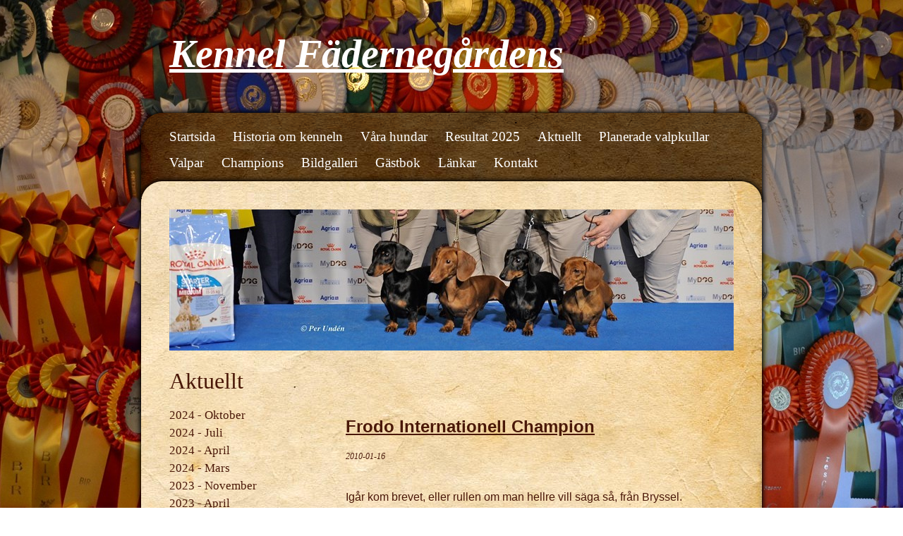

--- FILE ---
content_type: text/html; charset=UTF-8
request_url: http://www.fadernegardenskennel.dinstudio.se/diary_31_9.html
body_size: 9660
content:

<!DOCTYPE html>
<html xmlns:fb="http://ogp.me/ns/fb#">
<head id="ctl00_head_">
<meta name="description" content="Igår kom brevet, eller rullen om man hellre vill säga så, från Bryssel. Det snygga diplomet som talar om att Frodo blivit Internationell Champion.  ..." />
<meta property="og:description" content="Igår kom brevet, eller rullen om man hellre vill säga så, från Bryssel. Det snygga diplomet som talar om att Frodo blivit Internationell Champion.  ..." />
<meta property="og:image" content="http://www.fadernegardens.se/files/guddeby_100_kopia.jpg" />
<meta property="og:title" content="Frodo Internationell Champion - Fädernegårdens Kennel" />
<meta property="og:site_name" content="Fädernegårdens Kennel" />
<meta property="og:url" content="http://www.fadernegardens.se/diary_31_9.html" />
<link rel="canonical" href="http://www.fadernegardens.se/diary_31_9.html" />
<link id="ctl00_responsiveCss_" rel="stylesheet" href="/resources/4.4/functions/responsive.css" type="text/css" media="all"></link>
<link id="ctl00_functionCss_" rel="stylesheet" href="/resources/4.4/functions/global.css" type="text/css" media="all"></link>
<link id="ctl00_templateCss_" rel="stylesheet" href="/resources/4.4/templates/parchment/style.css" type="text/css" media="all"></link>
<link id="ctl00_contentCss_" rel="stylesheet" href="/resources/4.4/templates/parchment/content.css" type="text/css" media="all"></link>
<link id="ctl00_themeCss_" rel="stylesheet" href="/resources/4.4/templates/parchment/blue/style.css" type="text/css" media="all"></link>


<link id="ctl00_mobileGlobalCss_" rel="stylesheet" href="/resources/4.4/functions/global-mobile.css" type="text/css" media="all"></link>
<link id="ctl00_mobileCss_" rel="stylesheet" href="/resources/4.4/templates/parchment/mobile.css" type="text/css" media="all"></link>
<link id="ctl00_mobileThemeCss_" rel="stylesheet" href="/resources/4.4/templates/parchment/blue/mobile.css" type="text/css" media="all"></link>
<link id="ctl00_customBackgroundCss_" rel="stylesheet" href="custom-background.css?t=635345829710000000" type="text/css" media="all"></link>
<link id="ctl00_customContentCss_" rel="stylesheet" href="custom-content.css?t=" type="text/css" media="all"></link>
<link id="ctl00_customStyleCss_" rel="stylesheet" href="custom-style.css?t=638267900043190651" type="text/css" media="all"></link>
<title>
	Frodo Internationell Champion - Fädernegårdens Kennel
</title><meta http-equiv="Content-Type" content="text/html; charset=utf-8" /><meta name="viewport" content="width=device-width, initial-scale=1" />
<script type="text/javascript" src="/resources/4.3/scripts/jquery-1.8.3.min.js"></script>
<script type="text/javascript" src="/resources/4.3/scripts/jquery-ui-1.9.2/js/jquery-ui-1.9.2.custom.min.js"></script>
<script type="text/javascript" src="/resources/4.3/scripts/jquery-ui-1.9.2/js/jquery-ui-i18n.js"></script>
<script type="text/javascript" src="/resources/4.3/scripts/jquery.tools-1.2.7.min.js"></script>
<script type="text/javascript" src="/resources/4.3/scripts/jquery.hoverIntent.js"></script>
<script type="text/javascript" src="/resources/4.3/scripts/gallery/jquery.easing.1.3.js"></script>
<script type="text/javascript" src="/resources/4.3/scripts/gallery/jquery.ds.animate.clip-1.0.js"></script>
<script type="text/javascript" src="/resources/4.3/scripts/gallery/jquery.ds.imageview-1.4.js"></script>
<script type="text/javascript" src="/resources/4.3/scripts/gallery/jquery.ds.transition-1.0.1.js"></script>
<script type="text/javascript" src="/resources/4.3/scripts/gallery/jquery.ds.fixiebackground-1.0.js"></script>
<script type="text/javascript" src="/resources/4.3/scripts/superfish.min.js"></script>
<script type="text/javascript" src="/resources/4.3/scripts/light-gallery/js/lightGallery.min.js"></script>
<link type="text/css" rel="stylesheet" href="/resources/4.3/scripts/light-gallery/css/lightGallery.css" media="all" />
<script type="text/javascript" src="/resources/4.3/scripts/light-slider/js/lightslider.min.js"></script>
<link type="text/css" rel="stylesheet" href="/resources/4.3/scripts/light-slider/css/lightslider.min.css" media="all" />

<!--[if lte IE 6]>
<script type="text/javascript" src="/resources/scripts/selectivizr-min.js"></script>
<script type="text/javascript" src="/resources/scripts/fixie6/jquery.ifixpng2-3.1.2.js"></script>
<script type="text/javascript">
$(function(){
    $.ifixpng('/resources/scripts/fixie6/blank.gif');
    $('img[src$=.png]').ifixpng();
});
</script>
<![endif]-->

</head>
<body class=" ResponsiveDesign function-diary  p31">
    <div id="fb-root"></div>
    <form name="aspnetForm" method="post" action="#" id="aspnetForm">
<div>
<input type="hidden" name="__VIEWSTATE" id="__VIEWSTATE" value="HLOsSF72HIT9ZZumS0m4ifwKx4+QTI5oOKwEZc3rnVNmXVBTCLn+yiyt1/cf4Nj6wxk1gkoTnvbrlKK6zjeH/AggOZ6CZ96fx+nlKxvU03SShXd7" />
</div>


<script src="/resources/scripts/counter-1.1.js" type="text/javascript"></script>
<script src="http://platform.linkedin.com/in.js" type="text/javascript"></script>
    
    
    
    
    
    

	<div class="PageContainer">

		<div class="PageHeader">
			<div id="ctl00_PageTitle" class="HeadlineContainer">
	<h1><span style="color: #ffffff; font-size: 42pt; text-decoration: underline;"><span style="font-family: andale mono,times;"><strong><em>Kennel F&auml;derneg&aring;rdens</em></strong></span></span></h1>
<h1><span style="font-family: comic sans ms,sans-serif;"><span style="font-size: 36pt;"><span style="font-family: book antiqua,palatino;"><em><span style="font-family: comic sans ms,sans-serif;">Kennel&nbsp;&nbsp;&nbsp;&nbsp;&nbsp;&nbsp; <span style="font-size: 14pt;">registrerad 1951</span></span></em></span></span></span></h1>
</div>
		</div>
		
		<div class="MenuContainerTop">
		
		</div>
		<div class="MenuContainerShadow">
			<div class="MenuContainer">
	
                <div class="MobileMenuContainer">
                    <label for="show-menu" class="show-menu">Fädernegårdens Kennel</label>
                    <input type="checkbox" class="show-menu-check" id="show-menu" role="button">
                    <div id="ctl00_PageMenu" class="Navigator">
	<div class="Padding">
		<script type="text/javascript">
				
                //<![CDATA[
                $(function() {
                    $("ul.DropMenu li" || "ul.TemplateMenu li").mouseover(function() {
                        $(this).addClass("sfhover");
                    }).mouseout(function() {
                        $(this).removeClass("sfhover");
                    });

                    var current;
                    var r = new RegExp("^(?:(http(s?))\:\/\/[^/?#]+)(\/[^\r\n]*)");
                    if (r.exec(location.href))
                        current = RegExp.$3;
                    if (current == "/" || current.indexOf("index.html") > -1)
                        $("ul.DropMenu a:first, ul.TemplateMenu a:first").parent().addClass("active").siblings().removeClass("active");
                    else
                        $("ul.DropMenu a[href='" + current + "'], ul.TemplateMenu a[href='" + current + "']").parent().addClass("active").siblings().removeClass("active");
                });
                //]]>

		</script>
		<ul id="ctl00_MainMenu" class="DropMenu">
			<li><a href="/news_1.html" class="toplevel">Startsida</a></li>
			<li><a href="/empty_12.html" class="toplevel">Historia om kenneln</a></li>
			<li><a href="/text1_2.html" class="toplevel expandable">Våra hundar</a><ul>
				<li><a href="/empty_38.html" class="parent expandable">Korthårig Dvärgtax</a><ul>
					<li><a href="/empty_50.html">Fädernegårdens Lilla Izabella</a></li>
					<li><a href="/page_53.html">Fädernegårdens Lilla Linette</a></li>
					<li><a href="/page_78.html">Evelina Degli Aristobassi</a></li>
					<li><a href="/page_68.html">Fädernegårdens Lilla Loppan</a></li>
					<li><a href="/page_79.html">Fädernegårdens Lilla Yvonne</a></li>
					<li><a href="/page_62.html">Fädernegårdens Lilla Nadja</a></li>
					<li><a href="/page_60.html">Fädernegårdens Lilla Ninni</a></li>
					<li><a href="/page_81.html">Fädernegårdens Lilla Ästher</a></li>
					<li><a href="/page_58.html">Fädernegårdens Lille Marley</a></li>
					<li><a href="/page_59.html">Fädernegårdens Lille Nubbe</a></li>
					<li><a href="/page_65.html">Minidogland Mister Choco</a></li>
					<li><a href="/page_72.html">Line Of Life Al Kapone</a></li>
					<li><a href="/page_73.html">Line Of Life Challenger</a></li>

				</ul></li>
				<li><a href="/page_54.html" class="parent expandable">Korthårig Kanintax</a><ul>
					<li><a href="/page_55.html">Fädernegårdens Lilla Kiara</a></li>
					<li><a href="/page_69.html">Fädernegårdens Lille Qluring</a></li>

				</ul></li>
				<li><a href="/text2_35.html" class="parent expandable"> Hundar vi minns</a><ul>
					<li><a href="/empty_42.html">Baronessen av Köningdachs</a></li>
					<li><a href="/empty_23.html"> Fädernegårdens Lilla Flisa</a></li>
					<li><a href="/empty_43.html">Picollo Teckel Bambina</a></li>
					<li><a href="/empty_27.html"> Fädernegårdens Lille Frodo</a></li>
					<li><a href="/empty_26.html"> Benelyckans Daniella</a></li>
					<li><a href="/empty_22.html"> Fädernegårdens Lille Eddie</a></li>
					<li><a href="/empty_25.html">SE VCH SE U(gv)CH Kunolands Exel</a></li>
					<li><a href="/empty_21.html"> Dualis Rififi</a></li>

				</ul></li>

			</ul></li>
			<li><a href="/page_80.html" class="toplevel expandable">Resultat 2025</a><ul>
				<li><a href="/page_76.html" class="parent expandable">Resultat 2024</a><ul>
					<li><a href="/page_75.html">Resultat 2023</a></li>
					<li><a href="/page_74.html">Resultat 2022</a></li>
					<li><a href="/page_71.html">Resultat 2021</a></li>
					<li><a href="/page_64.html">Resultat 2020</a></li>
					<li><a href="/page_61.html">Resultat 2019</a></li>
					<li><a href="/page_57.html">Resultat 2018</a></li>
					<li><a href="/page_56.html">Resultat 2017</a></li>
					<li><a href="/empty_52.html">Resultat 2016</a></li>
					<li><a href="/empty_51.html">Resultat 2015</a></li>
					<li><a href="/text1_36.html">Resultat 2014</a></li>
					<li><a href="/empty_49.html">Resultat 2013</a></li>
					<li><a href="/empty_46.html">Resultat 2012</a></li>
					<li><a href="/empty_44.html">Resultat 2011</a></li>
					<li><a href="/empty_28.html">Resultat 2010</a></li>
					<li><a href="/empty_32.html">Resultat 2009</a></li>

				</ul></li>

			</ul></li>
			<li><a href="/diary_31.html" class="toplevel">Aktuellt</a></li>
			<li><a href="/page_70.html" class="toplevel">Planerade valpkullar</a></li>
			<li><a href="/empty_13.html" class="toplevel">Valpar</a></li>
			<li><a href="/page_63.html" class="toplevel">Champions</a></li>
			<li><a href="/gallery_20.html" class="toplevel">Bildgalleri</a></li>
			<li><a href="/guest_6.html" class="toplevel">Gästbok</a></li>
			<li><a href="/text1_47.html" class="toplevel">Länkar</a></li>
			<li><a href="/contact_7.html" class="toplevel">Kontakt</a></li>

		</ul>
	</div><div class="ClearBoth">

	</div>
</div>
	
    			</div>
				<div class="ContentContainerTop"></div>
			</div>
		</div>
		<div class="ContentContainerShadow">
		<div class="ContentContainer">
			<div class="ContentContainerMiddle">

				<div id="ctl00_PageLogo" class="LogoContainer">
	<a href="/news_1.html"><img src="files/BIS_3_Uppf_mydog_2020_anpassad.jpg" title="Fädernegårdens Kennel" alt="Fädernegårdens Kennel" /></a>
</div>


    
    
    
    
    <div class="Diary">
        

<div id="B0">
    <div class="HeadlineTextContainer">
        

<div id="B0_B0" style="">
    
    
    <div class="ParagraphContainer">
        <div class="ParagraphContainerTop">
        </div>
        <div id="B0_B0_txtTiny_static"><h1><span style="font-size: 24pt;">Aktuellt</span></h1></div>
        
        
        <div class="ParagraphContainerBottom">
        </div>
    </div>
</div>

    </div>
    
    
</div>

        
        <div class="DiaryContainer">
            

<script type="text/javascript" src="/resources/scripts/jquery.query-2.1.2.min.js"></script>
<script type="text/javascript" src="/resources/scripts/jquery.insertatcaret.js"></script>
<script type="text/javascript" src="/resources/scripts/jsr_class.js"></script>

<div id="ctl00_contentPlaceHolder__B1" class="FunctionTable">
    <div class="LeftColumn">
        <div class="DiaryList">
            <div id="DiaryMenu">
                
<script type="text/javascript">
//<![CDATA[
    $("body").prepend("<style>#DiaryMenu {display: none;}</style>");
//]]-->
</script>

<div class="GroupByMonth">
    <div class="EditButtons">
        <label for="show-blog-menu" class="show-blog-menu"></label>
        <input type="checkbox" class="show-blog-menu-check" id="show-blog-menu" role="button">
        
                <ul class="FirstLevel">
            
                <li class="FirstLevelItem">
                    <h2 id="B1_rptYear_ctl01_hdnGroup" class="LevelOneDate">2024 - Oktober</h2>
                    
                    
                            <ul class="SecondLevel">
                        
                            <li class="SecondLevelItem">
                                
                                
                                <div class="">
                                    <a href="/diary_31_72.html">
                                        <span class="LevelTwoDate">2024-10-05</span><span class="LevelTwoSeparator"> - </span><span class="LevelTwoName">Evelina Degli Aristobassi Import Italien</span></a>
                                </div>
                                
                                
                            </li>
                        
                            </ul>
                        
                </li>
            
                <li class="FirstLevelItem">
                    <h2 id="B1_rptYear_ctl02_hdnGroup" class="LevelOneDate">2024 - Juli</h2>
                    
                    
                            <ul class="SecondLevel">
                        
                            <li class="SecondLevelItem">
                                
                                
                                <div class="">
                                    <a href="/diary_31_70.html">
                                        <span class="LevelTwoDate">2024-07-09</span><span class="LevelTwoSeparator"> - </span><span class="LevelTwoName">Sov gott Molly</span></a>
                                </div>
                                
                                
                            </li>
                        
                            </ul>
                        
                </li>
            
                <li class="FirstLevelItem">
                    <h2 id="B1_rptYear_ctl03_hdnGroup" class="LevelOneDate">2024 - April</h2>
                    
                    
                            <ul class="SecondLevel">
                        
                            <li class="SecondLevelItem">
                                
                                
                                <div class="">
                                    <a href="/diary_31_71.html">
                                        <span class="LevelTwoDate">2024-04-30</span><span class="LevelTwoSeparator"> - </span><span class="LevelTwoName">Sov gott lilla S&aring;fi</span></a>
                                </div>
                                
                                
                            </li>
                        
                            </ul>
                        
                </li>
            
                <li class="FirstLevelItem">
                    <h2 id="B1_rptYear_ctl04_hdnGroup" class="LevelOneDate">2024 - Mars</h2>
                    
                    
                            <ul class="SecondLevel">
                        
                            <li class="SecondLevelItem">
                                
                                
                                <div class="">
                                    <a href="/diary_31_69.html">
                                        <span class="LevelTwoDate">2024-03-02</span><span class="LevelTwoSeparator"> - </span><span class="LevelTwoName">&Aring;-kullen (Line Of Life Challenger x F&auml;derneg&aring;rdens Lilla Nadja)</span></a>
                                </div>
                                
                                
                            </li>
                        
                            </ul>
                        
                </li>
            
                <li class="FirstLevelItem">
                    <h2 id="B1_rptYear_ctl05_hdnGroup" class="LevelOneDate">2023 - November</h2>
                    
                    
                            <ul class="SecondLevel">
                        
                            <li class="SecondLevelItem">
                                
                                
                                <div class="">
                                    <a href="/diary_31_67.html">
                                        <span class="LevelTwoDate">2023-11-20</span><span class="LevelTwoSeparator"> - </span><span class="LevelTwoName">Z-kullen</span></a>
                                </div>
                                
                                
                            </li>
                        
                            </ul>
                        
                </li>
            
                <li class="FirstLevelItem">
                    <h2 id="B1_rptYear_ctl06_hdnGroup" class="LevelOneDate">2023 - April</h2>
                    
                    
                            <ul class="SecondLevel">
                        
                            <li class="SecondLevelItem">
                                
                                
                                <div class="">
                                    <a href="/diary_31_66.html">
                                        <span class="LevelTwoDate">2023-04-16</span><span class="LevelTwoSeparator"> - </span><span class="LevelTwoName">"Elza"</span></a>
                                </div>
                                
                                
                            </li>
                        
                            </ul>
                        
                </li>
            
                <li class="FirstLevelItem">
                    <h2 id="B1_rptYear_ctl07_hdnGroup" class="LevelOneDate">2021 - Augusti</h2>
                    
                    
                            <ul class="SecondLevel">
                        
                            <li class="SecondLevelItem">
                                
                                
                                <div class="">
                                    <a href="/diary_31_65.html">
                                        <span class="LevelTwoDate">2021-08-02</span><span class="LevelTwoSeparator"> - </span><span class="LevelTwoName">Allan och Challe</span></a>
                                </div>
                                
                                
                            </li>
                        
                            </ul>
                        
                </li>
            
                <li class="FirstLevelItem">
                    <h2 id="B1_rptYear_ctl08_hdnGroup" class="LevelOneDate">2020 - April</h2>
                    
                    
                            <ul class="SecondLevel">
                        
                            <li class="SecondLevelItem">
                                
                                
                                <div class="">
                                    <a href="/diary_31_59.html">
                                        <span class="LevelTwoDate">2020-04-08</span><span class="LevelTwoSeparator"> - </span><span class="LevelTwoName">Flisa har f&aring;tt somna in</span></a>
                                </div>
                                
                                
                            </li>
                        
                            </ul>
                        
                </li>
            
                <li class="FirstLevelItem">
                    <h2 id="B1_rptYear_ctl09_hdnGroup" class="LevelOneDate">2020 - Mars</h2>
                    
                    
                            <ul class="SecondLevel">
                        
                            <li class="SecondLevelItem">
                                
                                
                                <div class="">
                                    <a href="/diary_31_61.html">
                                        <span class="LevelTwoDate">2020-03-20</span><span class="LevelTwoSeparator"> - </span><span class="LevelTwoName">Erika tas med som del&auml;gare</span></a>
                                </div>
                                
                                
                            </li>
                        
                            <li class="SecondLevelItem">
                                
                                
                                <div class="">
                                    <a href="/diary_31_62.html">
                                        <span class="LevelTwoDate">2020-03-08</span><span class="LevelTwoSeparator"> - </span><span class="LevelTwoName">Bruksavelspris</span></a>
                                </div>
                                
                                
                            </li>
                        
                            </ul>
                        
                </li>
            
                <li class="FirstLevelItem">
                    <h2 id="B1_rptYear_ctl10_hdnGroup" class="LevelOneDate">2019 - Oktober</h2>
                    
                    
                            <ul class="SecondLevel">
                        
                            <li class="SecondLevelItem">
                                
                                
                                <div class="">
                                    <a href="/diary_31_60.html">
                                        <span class="LevelTwoDate">2019-10-21</span><span class="LevelTwoSeparator"> - </span><span class="LevelTwoName">V&auml;lkommen Minidogland Mister Choco</span></a>
                                </div>
                                
                                
                            </li>
                        
                            </ul>
                        
                </li>
            
                <li class="FirstLevelItem">
                    <h2 id="B1_rptYear_ctl11_hdnGroup" class="LevelOneDate">2018 - November</h2>
                    
                    
                            <ul class="SecondLevel">
                        
                            <li class="SecondLevelItem">
                                
                                
                                <div class="">
                                    <a href="/diary_31_57.html">
                                        <span class="LevelTwoDate">2018-11-03</span><span class="LevelTwoSeparator"> - </span><span class="LevelTwoName">Nadja flyttar hem igen</span></a>
                                </div>
                                
                                
                            </li>
                        
                            </ul>
                        
                </li>
            
                <li class="FirstLevelItem">
                    <h2 id="B1_rptYear_ctl12_hdnGroup" class="LevelOneDate">2018 - Augusti</h2>
                    
                    
                            <ul class="SecondLevel">
                        
                            <li class="SecondLevelItem">
                                
                                
                                <div class="">
                                    <a href="/diary_31_56.html">
                                        <span class="LevelTwoDate">2018-08-15</span><span class="LevelTwoSeparator"> - </span><span class="LevelTwoName">World Dog Show 2018</span></a>
                                </div>
                                
                                
                            </li>
                        
                            </ul>
                        
                </li>
            
                <li class="FirstLevelItem">
                    <h2 id="B1_rptYear_ctl13_hdnGroup" class="LevelOneDate">2018 - Juni</h2>
                    
                    
                            <ul class="SecondLevel">
                        
                            <li class="SecondLevelItem">
                                
                                
                                <div class="">
                                    <a href="/diary_31_55.html">
                                        <span class="LevelTwoDate">2018-06-14</span><span class="LevelTwoSeparator"> - </span><span class="LevelTwoName">Sov gott Bina</span></a>
                                </div>
                                
                                
                            </li>
                        
                            </ul>
                        
                </li>
            
                <li class="FirstLevelItem">
                    <h2 id="B1_rptYear_ctl14_hdnGroup" class="LevelOneDate">2015 - September</h2>
                    
                    
                            <ul class="SecondLevel">
                        
                            <li class="SecondLevelItem">
                                
                                
                                <div class="">
                                    <a href="/diary_31_54.html">
                                        <span class="LevelTwoDate">2015-09-15</span><span class="LevelTwoSeparator"> - </span><span class="LevelTwoName">Lilla Julia</span></a>
                                </div>
                                
                                
                            </li>
                        
                            </ul>
                        
                </li>
            
                <li class="FirstLevelItem">
                    <h2 id="B1_rptYear_ctl15_hdnGroup" class="LevelOneDate">2015 - Augusti</h2>
                    
                    
                            <ul class="SecondLevel">
                        
                            <li class="SecondLevelItem">
                                
                                
                                <div class="">
                                    <a href="/diary_31_53.html">
                                        <span class="LevelTwoDate">2015-08-04</span><span class="LevelTwoSeparator"> - </span><span class="LevelTwoName">F&auml;derneg&aring;rdens Lille Emil -alias Nicko</span></a>
                                </div>
                                
                                
                            </li>
                        
                            </ul>
                        
                </li>
            
                <li class="FirstLevelItem">
                    <h2 id="B1_rptYear_ctl16_hdnGroup" class="LevelOneDate">2015 - Juni</h2>
                    
                    
                            <ul class="SecondLevel">
                        
                            <li class="SecondLevelItem">
                                
                                
                                <div class="">
                                    <a href="/diary_31_52.html">
                                        <span class="LevelTwoDate">2015-06-26</span><span class="LevelTwoSeparator"> - </span><span class="LevelTwoName">F&auml;derneg&aring;rdens Lilla Julia</span></a>
                                </div>
                                
                                
                            </li>
                        
                            </ul>
                        
                </li>
            
                <li class="FirstLevelItem">
                    <h2 id="B1_rptYear_ctl17_hdnGroup" class="LevelOneDate">2015 - April</h2>
                    
                    
                            <ul class="SecondLevel">
                        
                            <li class="SecondLevelItem">
                                
                                
                                <div class="">
                                    <a href="/diary_31_50.html">
                                        <span class="LevelTwoDate">2015-04-30</span><span class="LevelTwoSeparator"> - </span><span class="LevelTwoName">Tr&aring;kiga nyheter fr&aring;n Finland</span></a>
                                </div>
                                
                                
                            </li>
                        
                            <li class="SecondLevelItem">
                                
                                
                                <div class="">
                                    <a href="/diary_31_51.html">
                                        <span class="LevelTwoDate">2015-04-21</span><span class="LevelTwoSeparator"> - </span><span class="LevelTwoName">Vi har f&aring;tt enliten svart tikvalp</span></a>
                                </div>
                                
                                
                            </li>
                        
                            </ul>
                        
                </li>
            
                <li class="FirstLevelItem">
                    <h2 id="B1_rptYear_ctl18_hdnGroup" class="LevelOneDate">2014 - Oktober</h2>
                    
                    
                            <ul class="SecondLevel">
                        
                            <li class="SecondLevelItem">
                                
                                
                                <div class="">
                                    <a href="/diary_31_48.html">
                                        <span class="LevelTwoDate">2014-10-07</span><span class="LevelTwoSeparator"> - </span><span class="LevelTwoName">Molly's ryggr&ouml;ntgen resultat</span></a>
                                </div>
                                
                                
                            </li>
                        
                            </ul>
                        
                </li>
            
                <li class="FirstLevelItem">
                    <h2 id="B1_rptYear_ctl19_hdnGroup" class="LevelOneDate">2014 - Maj</h2>
                    
                    
                            <ul class="SecondLevel">
                        
                            <li class="SecondLevelItem">
                                
                                
                                <div class="">
                                    <a href="/diary_31_49.html">
                                        <span class="LevelTwoDate">2014-05-29</span><span class="LevelTwoSeparator"> - </span><span class="LevelTwoName">Bina SE U(v)CH</span></a>
                                </div>
                                
                                
                            </li>
                        
                            </ul>
                        
                </li>
            
                <li class="FirstLevelItem">
                    <h2 id="B1_rptYear_ctl20_hdnGroup" class="LevelOneDate">2013 - December</h2>
                    
                    
                            <ul class="SecondLevel">
                        
                            <li class="SecondLevelItem">
                                
                                
                                <div class="">
                                    <a href="/diary_31_47.html">
                                        <span class="LevelTwoDate">2013-12-02</span><span class="LevelTwoSeparator"> - </span><span class="LevelTwoName">Sov gott &auml;lskade Fiffi</span></a>
                                </div>
                                
                                
                            </li>
                        
                            </ul>
                        
                </li>
            
                <li class="FirstLevelItem">
                    <h2 id="B1_rptYear_ctl21_hdnGroup" class="LevelOneDate">2013 - Augusti</h2>
                    
                    
                            <ul class="SecondLevel">
                        
                            <li class="SecondLevelItem">
                                
                                
                                <div class="">
                                    <a href="/diary_31_46.html">
                                        <span class="LevelTwoDate">2013-08-19</span><span class="LevelTwoSeparator"> - </span><span class="LevelTwoName">Baronessen "Molly" &auml;r Svensk Utst&auml;llningschampion SU(v)CH</span></a>
                                </div>
                                
                                
                            </li>
                        
                            </ul>
                        
                </li>
            
                <li class="FirstLevelItem">
                    <h2 id="B1_rptYear_ctl22_hdnGroup" class="LevelOneDate">2013 - April</h2>
                    
                    
                            <ul class="SecondLevel">
                        
                            <li class="SecondLevelItem">
                                
                                
                                <div class="">
                                    <a href="/diary_31_45.html">
                                        <span class="LevelTwoDate">2013-04-05</span><span class="LevelTwoSeparator"> - </span><span class="LevelTwoName">Sov gott Lille Eddie</span></a>
                                </div>
                                
                                
                            </li>
                        
                            </ul>
                        
                </li>
            
                <li class="FirstLevelItem">
                    <h2 id="B1_rptYear_ctl23_hdnGroup" class="LevelOneDate">2013 - Mars</h2>
                    
                    
                            <ul class="SecondLevel">
                        
                            <li class="SecondLevelItem">
                                
                                
                                <div class="">
                                    <a href="/diary_31_44.html">
                                        <span class="LevelTwoDate">2013-03-18</span><span class="LevelTwoSeparator"> - </span><span class="LevelTwoName">Din Rubrik</span></a>
                                </div>
                                
                                
                            </li>
                        
                            <li class="SecondLevelItem">
                                
                                
                                <div class="">
                                    <a href="/diary_31_43.html">
                                        <span class="LevelTwoDate">2013-03-10</span><span class="LevelTwoSeparator"> - </span><span class="LevelTwoName">Kessy fyller 11 &aring;r</span></a>
                                </div>
                                
                                
                            </li>
                        
                            </ul>
                        
                </li>
            
                <li class="FirstLevelItem">
                    <h2 id="B1_rptYear_ctl24_hdnGroup" class="LevelOneDate">2013 - Januari</h2>
                    
                    
                            <ul class="SecondLevel">
                        
                            <li class="SecondLevelItem">
                                
                                
                                <div class="">
                                    <a href="/diary_31_42.html">
                                        <span class="LevelTwoDate">2013-01-03</span><span class="LevelTwoSeparator"> - </span><span class="LevelTwoName">Julkort fr&aring;n Finland</span></a>
                                </div>
                                
                                
                            </li>
                        
                            </ul>
                        
                </li>
            
                <li class="FirstLevelItem">
                    <h2 id="B1_rptYear_ctl25_hdnGroup" class="LevelOneDate">2012 - December</h2>
                    
                    
                            <ul class="SecondLevel">
                        
                            <li class="SecondLevelItem">
                                
                                
                                <div class="">
                                    <a href="/diary_31_41.html">
                                        <span class="LevelTwoDate">2012-12-27</span><span class="LevelTwoSeparator"> - </span><span class="LevelTwoName">E-Kullen 10 &aring;r</span></a>
                                </div>
                                
                                
                            </li>
                        
                            </ul>
                        
                </li>
            
                <li class="FirstLevelItem">
                    <h2 id="B1_rptYear_ctl26_hdnGroup" class="LevelOneDate">2012 - Oktober</h2>
                    
                    
                            <ul class="SecondLevel">
                        
                            <li class="SecondLevelItem">
                                
                                
                                <div class="">
                                    <a href="/diary_31_40.html">
                                        <span class="LevelTwoDate">2012-10-31</span><span class="LevelTwoSeparator"> - </span><span class="LevelTwoName">Fiffi 13 &aring;r</span></a>
                                </div>
                                
                                
                            </li>
                        
                            </ul>
                        
                </li>
            
                <li class="FirstLevelItem">
                    <h2 id="B1_rptYear_ctl27_hdnGroup" class="LevelOneDate">2012 - Maj</h2>
                    
                    
                            <ul class="SecondLevel">
                        
                            <li class="SecondLevelItem">
                                
                                
                                <div class="">
                                    <a href="/diary_31_38.html">
                                        <span class="LevelTwoDate">2012-05-30</span><span class="LevelTwoSeparator"> - </span><span class="LevelTwoName">Idag fyller F&auml;derneg&aring;rdens F-kull 6 &aring;r.</span></a>
                                </div>
                                
                                
                            </li>
                        
                            </ul>
                        
                </li>
            
                <li class="FirstLevelItem">
                    <h2 id="B1_rptYear_ctl28_hdnGroup" class="LevelOneDate">2012 - April</h2>
                    
                    
                            <ul class="SecondLevel">
                        
                            <li class="SecondLevelItem">
                                
                                
                                <div class="">
                                    <a href="/diary_31_37.html">
                                        <span class="LevelTwoDate">2012-04-01</span><span class="LevelTwoSeparator"> - </span><span class="LevelTwoName">Brev fr&aring;n Norge och Lille Hebbe</span></a>
                                </div>
                                
                                
                            </li>
                        
                            </ul>
                        
                </li>
            
                <li class="FirstLevelItem">
                    <h2 id="B1_rptYear_ctl29_hdnGroup" class="LevelOneDate">2012 - Januari</h2>
                    
                    
                            <ul class="SecondLevel">
                        
                            <li class="SecondLevelItem">
                                
                                
                                <div class="">
                                    <a href="/diary_31_36.html">
                                        <span class="LevelTwoDate">2012-01-08</span><span class="LevelTwoSeparator"> - </span><span class="LevelTwoName">Gamla v&auml;nner till Lillie!</span></a>
                                </div>
                                
                                
                            </li>
                        
                            </ul>
                        
                </li>
            
                <li class="FirstLevelItem">
                    <h2 id="B1_rptYear_ctl30_hdnGroup" class="LevelOneDate">2011 - December</h2>
                    
                    
                            <ul class="SecondLevel">
                        
                            <li class="SecondLevelItem">
                                
                                
                                <div class="">
                                    <a href="/diary_31_35.html">
                                        <span class="LevelTwoDate">2011-12-27</span><span class="LevelTwoSeparator"> - </span><span class="LevelTwoName">Grattis p&aring; f&ouml;delsedagen!!</span></a>
                                </div>
                                
                                
                            </li>
                        
                            </ul>
                        
                </li>
            
                <li class="FirstLevelItem">
                    <h2 id="B1_rptYear_ctl31_hdnGroup" class="LevelOneDate">2011 - November</h2>
                    
                    
                            <ul class="SecondLevel">
                        
                            <li class="SecondLevelItem">
                                
                                
                                <div class="">
                                    <a href="/diary_31_34.html">
                                        <span class="LevelTwoDate">2011-11-09</span><span class="LevelTwoSeparator"> - </span><span class="LevelTwoName">Picollo Teckel Bambina</span></a>
                                </div>
                                
                                
                            </li>
                        
                            </ul>
                        
                </li>
            
                <li class="FirstLevelItem">
                    <h2 id="B1_rptYear_ctl32_hdnGroup" class="LevelOneDate">2011 - Augusti</h2>
                    
                    
                            <ul class="SecondLevel">
                        
                            <li class="SecondLevelItem">
                                
                                
                                <div class="">
                                    <a href="/diary_31_33.html">
                                        <span class="LevelTwoDate">2011-08-14</span><span class="LevelTwoSeparator"> - </span><span class="LevelTwoName">Baronessan av K&ouml;ningdachs</span></a>
                                </div>
                                
                                
                            </li>
                        
                            </ul>
                        
                </li>
            
                <li class="FirstLevelItem">
                    <h2 id="B1_rptYear_ctl33_hdnGroup" class="LevelOneDate">2011 - Maj</h2>
                    
                    
                            <ul class="SecondLevel">
                        
                            <li class="SecondLevelItem">
                                
                                
                                <div class="">
                                    <a href="/diary_31_31.html">
                                        <span class="LevelTwoDate">2011-05-31</span><span class="LevelTwoSeparator"> - </span><span class="LevelTwoName">F-kullens F&ouml;delsedag</span></a>
                                </div>
                                
                                
                            </li>
                        
                            <li class="SecondLevelItem">
                                
                                
                                <div class="">
                                    <a href="/diary_31_30.html">
                                        <span class="LevelTwoDate">2011-05-15</span><span class="LevelTwoSeparator"> - </span><span class="LevelTwoName">Brev fr&aring;n Hebbe</span></a>
                                </div>
                                
                                
                            </li>
                        
                            <li class="SecondLevelItem">
                                
                                
                                <div class="">
                                    <a href="/diary_31_29.html">
                                        <span class="LevelTwoDate">2011-05-12</span><span class="LevelTwoSeparator"> - </span><span class="LevelTwoName">Hampus har flyttat </span></a>
                                </div>
                                
                                
                            </li>
                        
                            </ul>
                        
                </li>
            
                <li class="FirstLevelItem">
                    <h2 id="B1_rptYear_ctl34_hdnGroup" class="LevelOneDate">2011 - April</h2>
                    
                    
                            <ul class="SecondLevel">
                        
                            <li class="SecondLevelItem">
                                
                                
                                <div class="">
                                    <a href="/diary_31_28.html">
                                        <span class="LevelTwoDate">2011-04-25</span><span class="LevelTwoSeparator"> - </span><span class="LevelTwoName">Ett brev fr&aring;n Hebbes nya &auml;gare</span></a>
                                </div>
                                
                                
                            </li>
                        
                            <li class="SecondLevelItem">
                                
                                
                                <div class="">
                                    <a href="/diary_31_27.html">
                                        <span class="LevelTwoDate">2011-04-19</span><span class="LevelTwoSeparator"> - </span><span class="LevelTwoName">Hebbe har flyttat</span></a>
                                </div>
                                
                                
                            </li>
                        
                            </ul>
                        
                </li>
            
                <li class="FirstLevelItem">
                    <h2 id="B1_rptYear_ctl35_hdnGroup" class="LevelOneDate">2011 - Mars</h2>
                    
                    
                            <ul class="SecondLevel">
                        
                            <li class="SecondLevelItem">
                                
                                
                                <div class="">
                                    <a href="/diary_31_26.html">
                                        <span class="LevelTwoDate">2011-03-08</span><span class="LevelTwoSeparator"> - </span><span class="LevelTwoName">Br&ouml;derna Bus</span></a>
                                </div>
                                
                                
                            </li>
                        
                            </ul>
                        
                </li>
            
                <li class="FirstLevelItem">
                    <h2 id="B1_rptYear_ctl36_hdnGroup" class="LevelOneDate">2011 - Februari</h2>
                    
                    
                            <ul class="SecondLevel">
                        
                            <li class="SecondLevelItem">
                                
                                
                                <div class="">
                                    <a href="/diary_31_25.html">
                                        <span class="LevelTwoDate">2011-02-12</span><span class="LevelTwoSeparator"> - </span><span class="LevelTwoName">Vi har f&aring;tt valpar</span></a>
                                </div>
                                
                                
                            </li>
                        
                            </ul>
                        
                </li>
            
                <li class="FirstLevelItem">
                    <h2 id="B1_rptYear_ctl37_hdnGroup" class="LevelOneDate">2010 - Oktober</h2>
                    
                    
                            <ul class="SecondLevel">
                        
                            <li class="SecondLevelItem">
                                
                                
                                <div class="">
                                    <a href="/diary_31_24.html">
                                        <span class="LevelTwoDate">2010-10-31</span><span class="LevelTwoSeparator"> - </span><span class="LevelTwoName">F&auml;derneg&aring;rdens Lilla Eliza</span></a>
                                </div>
                                
                                
                            </li>
                        
                            <li class="SecondLevelItem">
                                
                                
                                <div class="">
                                    <a href="/diary_31_23.html">
                                        <span class="LevelTwoDate">2010-10-07</span><span class="LevelTwoSeparator"> - </span><span class="LevelTwoName">  Sov s&aring; gott lilla Ebba</span></a>
                                </div>
                                
                                
                            </li>
                        
                            </ul>
                        
                </li>
            
                <li class="FirstLevelItem">
                    <h2 id="B1_rptYear_ctl38_hdnGroup" class="LevelOneDate">2010 - Juni</h2>
                    
                    
                            <ul class="SecondLevel">
                        
                            <li class="SecondLevelItem">
                                
                                
                                <div class="">
                                    <a href="/diary_31_21.html">
                                        <span class="LevelTwoDate">2010-06-28</span><span class="LevelTwoSeparator"> - </span><span class="LevelTwoName">World Dog Show 2010</span></a>
                                </div>
                                
                                
                            </li>
                        
                            </ul>
                        
                </li>
            
                <li class="FirstLevelItem">
                    <h2 id="B1_rptYear_ctl39_hdnGroup" class="LevelOneDate">2010 - Maj</h2>
                    
                    
                            <ul class="SecondLevel">
                        
                            <li class="SecondLevelItem">
                                
                                
                                <div class="">
                                    <a href="/diary_31_16.html">
                                        <span class="LevelTwoDate">2010-05-14</span><span class="LevelTwoSeparator"> - </span><span class="LevelTwoName">Milton</span></a>
                                </div>
                                
                                
                            </li>
                        
                            </ul>
                        
                </li>
            
                <li class="FirstLevelItem">
                    <h2 id="B1_rptYear_ctl40_hdnGroup" class="LevelOneDate">2010 - April</h2>
                    
                    
                            <ul class="SecondLevel">
                        
                            <li class="SecondLevelItem">
                                
                                
                                <div class="">
                                    <a href="/diary_31_14.html">
                                        <span class="LevelTwoDate">2010-04-18</span><span class="LevelTwoSeparator"> - </span><span class="LevelTwoName">Ebba fyller 13 &aring;r s&ouml;ndagen den 18 april</span></a>
                                </div>
                                
                                
                            </li>
                        
                            </ul>
                        
                </li>
            
                <li class="FirstLevelItem">
                    <h2 id="B1_rptYear_ctl41_hdnGroup" class="LevelOneDate">2010 - Mars</h2>
                    
                    
                            <ul class="SecondLevel">
                        
                            <li class="SecondLevelItem">
                                
                                
                                <div class="">
                                    <a href="/diary_31_11.html">
                                        <span class="LevelTwoDate">2010-03-01</span><span class="LevelTwoSeparator"> - </span><span class="LevelTwoName">Frodo 2009 &aring;rs b&auml;sta Korth&aring;riga tax</span></a>
                                </div>
                                
                                
                            </li>
                        
                            </ul>
                        
                </li>
            
                <li class="FirstLevelItem">
                    <h2 id="B1_rptYear_ctl42_hdnGroup" class="LevelOneDate">2010 - Januari</h2>
                    
                    
                            <ul class="SecondLevel">
                        
                            <li class="SecondLevelItem">
                                
                                
                                <div class="">
                                    <a href="/diary_31_9.html">
                                        <span class="LevelTwoDate">2010-01-16</span><span class="LevelTwoSeparator"> - </span><span class="LevelTwoName">Frodo Internationell Champion</span></a>
                                </div>
                                
                                
                            </li>
                        
                            <li class="SecondLevelItem">
                                
                                
                                <div class="">
                                    <a href="/diary_31_8.html">
                                        <span class="LevelTwoDate">2010-01-10</span><span class="LevelTwoSeparator"> - </span><span class="LevelTwoName">My Dog 2010 7-10 januari</span></a>
                                </div>
                                
                                
                            </li>
                        
                            </ul>
                        
                </li>
            
                <li class="FirstLevelItem">
                    <h2 id="B1_rptYear_ctl43_hdnGroup" class="LevelOneDate">2009 - November</h2>
                    
                    
                            <ul class="SecondLevel">
                        
                            <li class="SecondLevelItem">
                                
                                
                                <div class="">
                                    <a href="/diary_31_6.html">
                                        <span class="LevelTwoDate">2009-11-16</span><span class="LevelTwoSeparator"> - </span><span class="LevelTwoName">Vi vill gratulera</span></a>
                                </div>
                                
                                
                            </li>
                        
                            <li class="SecondLevelItem">
                                
                                
                                <div class="">
                                    <a href="/diary_31_5.html">
                                        <span class="LevelTwoDate">2009-11-13</span><span class="LevelTwoSeparator"> - </span><span class="LevelTwoName">Kessy m&aring;r nu bra.</span></a>
                                </div>
                                
                                
                            </li>
                        
                            <li class="SecondLevelItem">
                                
                                
                                <div class="">
                                    <a href="/diary_31_4.html">
                                        <span class="LevelTwoDate">2009-11-10</span><span class="LevelTwoSeparator"> - </span><span class="LevelTwoName">Idag tog vi stygnen.</span></a>
                                </div>
                                
                                
                            </li>
                        
                            <li class="SecondLevelItem">
                                
                                
                                <div class="">
                                    <a href="/diary_31_3.html">
                                        <span class="LevelTwoDate">2009-11-09</span><span class="LevelTwoSeparator"> - </span><span class="LevelTwoName">Kessy p&aring; b&auml;ttringsv&auml;g.</span></a>
                                </div>
                                
                                
                            </li>
                        
                            <li class="SecondLevelItem">
                                
                                
                                <div class="">
                                    <a href="/diary_31_2.html">
                                        <span class="LevelTwoDate">2009-11-03</span><span class="LevelTwoSeparator"> - </span><span class="LevelTwoName">Kessy b&ouml;rjar komma tillbaka.</span></a>
                                </div>
                                
                                
                            </li>
                        
                            <li class="SecondLevelItem">
                                
                                
                                <div class="">
                                    <a href="/diary_31_1.html">
                                        <span class="LevelTwoDate">2009-11-01</span><span class="LevelTwoSeparator"> - </span><span class="LevelTwoName">Kessy d&aring;lig.</span></a>
                                </div>
                                
                                
                            </li>
                        
                            </ul>
                        
                </li>
            
                </ul>
            
    </div>
</div>

<script type="text/javascript">
    //<![CDATA[
    jQuery(function ($) {
        var r = new RegExp("^(?:http://[^/?#]+)(/[^\r\n]*)");
        r.exec(location.href);
        var selector = ":has(a[href='" + RegExp.$1 + "'])";
        $("ul.FirstLevel").each(function () {
            var top = $(this),
			    headers = top.find("> li > h2:first-child"),
				active = headers.next().filter(selector);
            if (active.size() === 0) {
                active = headers.eq(0).next();
            }
            headers.click(function () {
                var show = $(this).next(),
		            hide = headers.next().not(show[0]);
                hide.slideUp();
                show.slideDown();
                return false;
            }).next().not(active).hide();
        });
        $("#DiaryMenu").show();
    });
    //]]>
</script>


            </div>
        </div>
    </div>
    <div class="RightColumn">
        
        <div class="DiaryView">
            <div class="DiaryItemContainer">
                <div class="DiaryItemContainerTop"></div>
                <div class="DiaryItemContainerMiddle">
                    <div class="DiaryHeader">
                        

<div id="ctl00_contentPlaceHolder__B1_edtHeader" style="">
    
    
    <div class="ParagraphContainer">
        <div class="ParagraphContainerTop">
        </div>
        <div id="ctl00_contentPlaceHolder__B1_edtHeader_txtTiny_static"><h1><span style="FONT-FAMILY: comic sans ms,sans-serif; FONT-SIZE: 14pt"><strong><span style="FONT-SIZE: 18pt"><span style="text-decoration: underline;">Frodo Internationell Champion</span></span></strong></span></h1></div>
        
        
        <div class="ParagraphContainerBottom">
        </div>
    </div>
</div>

                    </div>
                    <div id="ctl00_contentPlaceHolder__B1_pnlDiaryDate" class="DiaryDate">
	
                        
                        
                        <h3>
                            <span id="ctl00_contentPlaceHolder__B1_lblDate">2010-01-16</span>
                        </h3>
                    
</div>
                    <div class="BodyTextContainer">
                        <div class="BodyTextContainerTop">
                        </div>
                        

<div id="ctl00_contentPlaceHolder__B1_edtBody" style="">
    
    
    <div class="ParagraphContainer">
        <div class="ParagraphContainerTop">
        </div>
        <div id="ctl00_contentPlaceHolder__B1_edtBody_txtTiny_static"><p>&nbsp;</p>
<p><span style="FONT-FAMILY: comic sans ms,sans-serif; FONT-SIZE: 12pt">Ig&aring;r kom brevet, eller rullen om man hellre vill s&auml;ga s&aring;, fr&aring;n Bryssel.</span></p>
<p><span style="FONT-FAMILY: comic sans ms,sans-serif; FONT-SIZE: 12pt">Det snygga diplomet som talar om att Frodo blivit Internationell Champion. </span></p>
<p><span style="FONT-FAMILY: comic sans ms,sans-serif; FONT-SIZE: 12pt">Eller C.I.B som det ny heter, Champion In Beauty.</span></p>
<p><span style="FONT-FAMILY: comic sans ms,sans-serif; FONT-SIZE: 12pt"><img id="c4a96f15-43e8-49a5-a510-9eb663f9c773" src="files/454x287/guddeby_100_kopia.jpg" border="0" alt="" /></span></p></div>
        
        
        <div class="ParagraphContainerBottom">
        </div>
    </div>
</div>

                        <div class="BodyTextContainerBottom">
                        </div>
                    </div>
                    <div id="ctl00_contentPlaceHolder__B1_pnlShare" class="ShareButtons">
	
                        




                        <div style="clear:both;"></div>
                    
</div>
                </div>
                <div class="DiaryItemContainerBottom"></div>
            </div>
            <div id="DiaryCommentFunction" class="DiaryCommentFunction">
                <div id="DiaryCommentList" class="DiaryCommentListContainer" style="display:none">
                    
<div class="DiaryCommentListContainerTop">
</div>
<div class="DiaryCommentListContainerMiddle">
    <div class="CommentCountContainer">
        <div class="CommentCountContainerTop">
        </div>
        <div class="CommentCountContainerMiddle">
            <h2>
                Antal kommentarer:
                <span id="ctl00_contentPlaceHolder__B1_ucCommentList_lblCommentCount">0</span>
            </h2>
        </div>
        <div class="CommentCountContainerBottom">
        </div>
    </div>
    <div class="EditButtons">
        
    </div>
</div>
<div class="DiaryCommentListContainerBottom">
</div>

                </div>
                <div class="DiaryCommentSentMessage" style="display: none">
                    <p style="font-weight: bold;">
                        Ditt meddelande har skickats!</p>
                    <p>
                        Det måste godkännas av hemsidans ägare innan det publiceras.</p>
                </div>
                <a name="comment"></a>
                <div id="ctl00_contentPlaceHolder__B1_pnlCommentForm" class="DiaryCommentForm" style="display:none;">
	
                    <input type="hidden" id="referrerUrl" name="referrerUrl" />
                    <input type="hidden" id="webSpaceId" name="webSpaceId" value="4f88e360-785e-48d7-b5da-4012c45bbdc8" />
                    <input type="hidden" id="pageId" name="pageId" value="08d64fbd-f153-4c76-a32c-877c2c12e8e9" />
                    <input type="hidden" id="entryId" name="entryId" value="bea269d6-c6b0-41ea-b1f0-3f711f953e6d" />
                    <div class="DiaryCommentFormTable">
                        <div class="CommentFormCell">
                            <span class="CommentLabel">
                                Namn:</span>
                            <input type="text" id="CommentName" class="CommentName" name="CommentName" next="CommentMail" />
                            <input type="text" id="kfljh1sdkjf" class="CommentName" name="kfljh1sdkjf" next="weuhiuwhe" />
                        </div>
                        <div class="CommentFormCell">
                            <span class="CommentLabel">
                                E-postadress:</span>
                            <input type="text" id="CommentMail" class="CommentMail" name="CommentMail" next="CommentHomePage" />
                            <input type="text" id="weuhiuwhe" class="CommentMail" name="weuhiuwhe" next="djhabskjha" />
                        </div>
                        <div class="CommentFormCell">
                            <span class="CommentLabel">
                                Hemsideadress:</span>
                            <input type="text" id="CommentHomePage" class="CommentHomePage" name="CommentHomePage" next="CommentArea" />
                            <input type="text" id="djhabskjha" class="CommentHomePage" name="djhabskjha" next="itunruiern" />
                        </div>
                        <div class="CommentFormRow">
                            <span class="CommentLabel">
                                Meddelande:</span>
                            <textarea id="CommentArea" name="CommentArea" class="CommentArea" rows="5" cols="80"></textarea>
                            <textarea id="itunruiern" name="itunruiern" class="CommentArea" rows="5" cols="80" next="tirojorij"></textarea>
                        </div>
                    </div>
                    <div class="DiaryCommentFormControl">
                        <div class="DiaryCommentSmiliesTD">
                            <div class="useSmileys" style="display:none">
                                <img src="/resources/smilies/16x16/smile.png" alt=":)" />
                                <img src="/resources/smilies/16x16/sad.png" alt=":(" />
                                <img src="/resources/smilies/16x16/happy.png" alt=":D" />
                                <img src="/resources/smilies/16x16/wink.png" alt=";)" />
                                <img src="/resources/smilies/16x16/speechless.png" alt=":|" />
                                <img src="/resources/smilies/16x16/tongue.png" alt=":P" />
                                <img src="/resources/smilies/16x16/sleeping.png" alt="|-)" />
                                <img src="/resources/smilies/16x16/inlove.png" alt="(inlove)" />
                                <img src="/resources/smilies/16x16/surprised.png" alt=":O" />
                                <img src="/resources/smilies/16x16/crying.png" alt=";(" />
                                <img src="/resources/smilies/16x16/angry.png" alt=":@" />
                                <img src="/resources/smilies/16x16/cool.png" alt="8-)" />
                                <img src="/resources/smilies/16x16/sick.png" alt=":S" />
                                <img src="/resources/smilies/16x16/flower.png" alt="(flower)" />
                                <img src="/resources/smilies/16x16/heart.png" alt="(heart)" />
                                <img src="/resources/smilies/16x16/star.png" alt="(star)" />
                            </div>
                        </div>
                        
                        <div class="DiaryCommentSubmitTD">
                            <input type="submit" name="ctl00$contentPlaceHolder_$B1$btnComment" value="Lämna kommentar" onclick="return false;" id="ctl00_contentPlaceHolder__B1_btnComment" title="Klicka här för att lämna en kommentar" class="DiaryCommentSubmit" />
                        </div>
                    </div>
                    <div id="anchor"></div>
                    <script type="text/javascript">
                        //<![CDATA[
                        $("#CommentName, #CommentMail, #CommentHomePage, #CommentArea, #captcha").css({ position: "absolute", left: "-5000px", top: "-5000px" });
                        //]]>
                    </script>
                
</div>
            </div>
        </div>
    </div>
</div>

<script type="text/javascript">
    //<![CDATA[

    var capEnable;
    var capDisable;
    $(function () {

        // Setup smiley handler
        $(".useSmileys > img").click(function() {
            var smiley = $(this).attr("alt");
            $("#itunruiern").insertAtCaret(smiley);
        });

        // Set referrer
        var loc = window.location.href;
        loc = loc.split("?")[0];
        $("input[name=referrerUrl]").val(loc);

        if ($.query.get('receipt'))
            $(".DiaryCommentSentMessage").show();

        // Setup return key handler
        $(".CommentForm").find("input").keydown(function(event) {
            if (event.keyCode == 13 || event.keyCode == 9) {
                var next = $(this).attr("next");
                if (next) {
                    event.preventDefault();
                    $("#" + next).focus();
                }
            }
            return true;
        });

        $("#CommentName, #CommentMail, #CommentHomePage, #CommentArea, #captcha").focus(function(event) {
            var next = $(this).next();
            if (next) {
                event.preventDefault();
                next.focus();
            }
        });
        
        var btnComment = $("#ctl00_contentPlaceHolder__B1_btnComment");
        

        var form = $("form");
        btnComment.click(function () {
            form.attr("action", "http://cms.dinstudio.se/cms/dynamic/__comment");
            if (form.find("#itunruiern").val().length > 0) {
                $(this).attr("disabled", "true");
                form.submit();
            }
            return false;
        });
    });
    //]]>
</script>


        </div>
    </div>

    


		
			<div class="ClearBoth"></div>
			<div class="ContentContainerBottom"></div>
		</div>
		</div>

		<div class="PageFooter">
			<div id="ctl00_PageCopyright" class="CopyrightText">
	<div>
		<p>Copyright &copy; 2003-2009 F&auml;derneg&aring;rdens kennel All rights reserved.</p>
	</div>
</div>
			<div id="ctl00_PageFooterLink" class="dinStudioLink">
	<a title="Skapa hemsida hos Din Studio" target="_blank" href="http://www.dinstudio.se">Din Studio hemsida</a>
</div>
            <div class="ClearBoth">
		</div>

	</div>
    

    <div id="img-overlay" style="display: none; z-index: 10000; left: 50%; margin-left: -250px;"><img src="/resources/functions/images/empty-pixel.gif" alt=""/></div>
    <div class="notification-alert"></div>
    
<div>

	<input type="hidden" name="__VIEWSTATEGENERATOR" id="__VIEWSTATEGENERATOR" value="640181D7" />
	<input type="hidden" name="__EVENTVALIDATION" id="__EVENTVALIDATION" value="9D21BnHEIOpjxua2EsKXL3b+uYmU1cDYqr4oCVA67P3qIqExgO0KBKV5tufY68p2fiwMDJCHKPZKZK3G2dPlChqsBHHrxD5CC4Fu9mP7IXmd3+Co" />
</div>

<script type="text/javascript">
//<![CDATA[
window.onload=function(){include("http://cms.dinstudio.se/cms/dynamic/__counter?ID=4f88e360-785e-48d7-b5da-4012c45bbdc8")}
!function(d,s,id){
                        var js,fjs=d.getElementsByTagName(s)[0];
                        if(!d.getElementById(id)){
                            js=d.createElement(s);
                            js.id=id;
                            js.src="//platform.twitter.com/widgets.js";
                            fjs.parentNode.insertBefore(js,fjs);
                        }
                    }(document,"script","twitter-wjs");window.___gcfg = {lang: 'sv'};
                    (function(){
                        var po = document.createElement('script'); po.type = 'text/javascript'; po.async = true;
                        po.src = 'https://apis.google.com/js/plusone.js';
                        var s = document.getElementsByTagName('script')[0]; s.parentNode.insertBefore(po, s);
                    })();(function(d, s, id) {
                        var js, fjs = d.getElementsByTagName(s)[0];
                        if (d.getElementById(id)) return;
                        js = d.createElement(s); js.id = id;
                        js.src = "//connect.facebook.net/sv_SE/all.js#xfbml=1";
                        fjs.parentNode.insertBefore(js, fjs);
                    }(document, 'script', 'facebook-jssdk'));//]]>
</script>
</form>

    

    <script type="text/javascript">
        //<![CDATA[

        
        $(function ($) {

            

            $.get("/resources/scripts/gallery/imagecontainer.html", function (data) {
                activateEnlargements();
            });

            
        });

        

        function activateEnlargements() {
            var photos = [];
            var links = $("a.ImageEnlargementLink").each(function (idx, elem) {
                var imgLnk = $(elem);
                var img = imgLnk.find("img");
                var src = imgLnk.attr("href");
                imgLnk.attr("data-idx", idx);
                photos.push({
                    src: src,
                    thumb: src,
                    "sub-html": img.attr("alt")
                });
            }).unbind("click").click(function (evt) {
                evt.preventDefault();
                var elem = $(this);
                var idx = parseInt(elem.attr("data-idx"));
                $(this).lightGallery({
                    index: idx,
                    dynamic: true,
                    dynamicEl: photos,
                    html: true,
                    loop: true,
                    counter: true,
                    thumbnail: false,
                    comments: false
                });
            });
        }
        
        

        //]]>
    </script>
    <script type="text/javascript">
        // <![CDATA[

        /**
         * Fix for IE9 if console.log/debug is used
         */
        if (!window.console) window.console = {};
        if (!window.console.log) window.console.log = function () { };
        if (!window.console.debug) window.console.debug = function () { };

        jQuery(document).ready(function () {
            jQuery('.ResponsiveDesign ul.DropMenu').superfish({
                hoverClass: 'sfhover',
                delay: 1000,
                speed: 0,
                speedOut: 0,
                cssArrows: false
            });
        });
        // ]]>
    </script>
</body>
</html>


--- FILE ---
content_type: text/html; charset=utf-8
request_url: http://cms.dinstudio.se/cms/dynamic/__counter?ID=4f88e360-785e-48d7-b5da-4012c45bbdc8
body_size: 259
content:
var counterValue=120347;var include;
if(include){replaceAllText(document.body,/\[counter\]/g,counterValue)}


--- FILE ---
content_type: text/css
request_url: http://www.fadernegardenskennel.dinstudio.se/resources/4.4/templates/parchment/style.css
body_size: 3139
content:

.PageContainer {
	position: relative;
	width: 900px;
	margin: 20px auto;
}

.PageHeader {
	height: 130px;
	overflow: hidden;
	margin: 0 auto;
	width: 880px;
}

.PageHeader .HeadlineContainer {
	color: white;
}
.PageHeader .HeadlineContainer h1 {
	padding: 0.5em 40px;
	font-size: 36pt;
}

.MenuContainerTop {
	height: 33px;
	width: 900px;
	background: url('images/bg-menu-top.png') no-repeat top center;
	_height: 0;
	_background: none;
}
.MenuContainerShadow {
	width: 900px;
	background: url('images/bg-paper-shadow.png') repeat-y top center;
	_background: none;
}
.MenuContainer {
	position: relative;
	z-index: 2;
	width: 800px;
	min-height: 10px;
	_height: 10px;
	padding: 0 50px;
	padding-bottom: 30px;
	_padding: 10px 50px;
	background: url('images/bg-menu.jpg') repeat-y top center;
}
.MenuContainer .Navigator {
}

.ContentContainerTop {
	position: absolute;
	bottom: 0;
	left: 0;
	height: 40px;
	width: 900px;
	background: url('images/bg-paper-top.png') no-repeat bottom center;
	_height: 0;
	_background: none;
}

.ContentContainerShadow {
}
.ContentContainer {
	width: 900px;
	background: url('images/bg-paper-shadow.png') repeat-y top center;
	_background: none;
}
.ContentContainerMiddle {
	position: relative;
	width: 800px;
	min-height: 400px;
	_height: 400px;
	padding: 10px 50px 30px 50px;
	background: url('images/bg-paper.jpg') repeat-y top center;
}
.ContentContainer .LogoContainer img {
	margin-bottom: 20px;
}
.ContentContainer .ContentContainerBottom {
	position: absolute;
	bottom: 0;
	left: 10px;
	height: 30px;
	width: 880px;
	background: url('images/bg-corners-bottom.png') no-repeat top center;
	_height: 0;
	_background: none;
}


.PageFooter {
	width: 800px;
	margin: 0 auto;
	padding: 10px 50px 20px 50px;
	color: white;
	background: url('images/bg-corners-footer.png') no-repeat bottom center;
	_background-image: none;
	_background-color: black;
	_padding: 10px 40px 20px 40px;

}
.PageFooter .CopyrightText { float:left; margin-right: 100px; }
.PageFooter .CopyrightText a { color: white; }
.PageFooter .CopyrightText p { margin: 0; padding: 0; font-size: 10pt; }

.PageFooter .dinStudioLink { float: right; font-size: 10pt; text-align: right; }
.PageFooter .dinStudioLink a { color: white; }



/* Functions 
================================================== 
*/

.MainPageInlineContainer {
	float: left;
}
.MainPageInlineContainer .ImageContainer {
	width: 200px;
	text-align: center;
	margin-right: 10px;
}

.MainPageInlineContainer .ParagraphContainer {
	width: 190px;
	font-size: 10pt;
}
.MainPageInlineContainer .ParagraphContainerTop { padding-top: 5px; }
.MainPageInlineContainer .ParagraphContainerBottom { padding-bottom: 5px; }

.MainPage {
}
.MainPage .NewsContainer {
	float: right;
	margin-left: 10px;
}
.MainPage .NewsHeader .ParagraphContainer {
	width: 200px;
	margin-left: 10px;
	padding: 0;
	background: none;
}
.MainPage .NewsItem .date { display: block; font-size: 10pt; font-style: italic; padding-bottom: 5px; }
.MainPage .NewsItem {
	font-size: 10pt;
	width: 200px;
	padding: 5px;
	background: url('images/bg-1px-overlay-15.png');
	border: 1px solid #dbab47;
	margin-left: 10px;
	margin-bottom: 20px;
}
.MainPage .NewsItem h2 { margin-bottom: 0px; padding-bottom: 5px; font-size: 12pt; font-weight: bold; }

.MainPage .BodyTextContainer {
}

.EmptyPage {
}

.TextLayout1 .FunctionTable {
	border-collapse: collapse;
	width: 100%;
}
.TextLayout1 .LeftColumn {
	vertical-align: top;
}
.TextLayout1 .RightColumn {
	width: 200px;
	vertical-align: top;
	padding-left: 15px;
}
.TextLayout1 .RightColumn .ImageContainer {
	text-align: center;
}
.TextLayout1 .RightColumn .ParagraphContainer {
	font-size: 10pt;
	padding-top: 10px;
}

.TextLayout2 .FunctionTable {
	border-collapse: collapse;
	width: 100%;
}
.TextLayout2 .LeftColumn {
	padding-right: 10px;
	vertical-align: top;
	width: 50%
}
.TextLayout2 .RightColumn {
	padding-left: 10px;
	vertical-align: top;
	width: 50%
}
.TextLayout2 .InlineImageContainer {
	float: left;
}
.TextLayout2 .InlineImageContainer .ImageContainer {
	margin-top: 2px;
	margin-right: 5px;
}
.TextLayout2 .InlineImageContainer .ParagraphContainer {
	width: 180px;
	font-size: 10pt;
}
.TextLayout2 .InlineImageContainer .ParagraphContainerTop { padding-top: 10px; }
.TextLayout2 .InlineImageContainer .ParagraphContainerBottom { padding-bottom: 5px; }

.GalleryDescription {
	margin: 0;
	padding: 0;
	text-align: center;
	background: url('images/bg-paper.jpg') repeat-y top center;
}
.GalleryDescription #text {
	overflow-y: auto;
	overflow-x: hidden;
	height: 45px;
	text-align: center; 
}
.GalleryDescription img { margin: 0 auto 5px auto; }

.GalleryNavigator {
	margin: 10px auto;
	margin-bottom: 0;
	width: 130px;
	height: 27px;
}
.GalleryNavigator span.Previous {
	display: block; 
	float: left; 
	width: 40px;
	height: 30px;
}
.GalleryNavigator a.Previous {
	display: block; 
	float: left; 
	width: 40px;
	height: 30px;
	text-decoration: none;
	background: url('images/gallery-previous.png') no-repeat;
}
.GalleryNavigator a.Previous:hover { text-decoration: none; }
.GalleryNavigator .PageNumber { 
	display: block; 
	float: left; 
	text-align: center; 
	font-size: 13px;
	font-weight: bold;
	margin: 0;
	width: 50px;
	height: 10px;
	padding-top: 4px;
}
.GalleryNavigator span.Next {
	display: block; 
	float: left; 
	width: 40px;
	height: 30px;
}
.GalleryNavigator a.Next { 
	display: block;
	float: left;
	width: 40px;
	height: 30px;
	text-decoration: none;
	background: url('images/gallery-next.png') no-repeat;
}
.GalleryNavigator a.Next:hover { text-decoration: none; }

.ImageGallery1 .FunctionTable {
	width: 600px;
	margin: 0 auto;
	margin-top: 20px;
	border-collapse: collapse;
}
.ImageGallery1 .FunctionTable table {
	width: 600px;
}
.ImageGallery1 .BodyTextContainer {
}
.ImageGallery1 .FunctionTable table {
	width: 100%;
}
.ImageGallery1 .FunctionTable .ImageCell {
	width: 33%;
	vertical-align: top;
	padding: 0 15px;
}
.ImageGallery1 .FunctionTable .ImageContainer {
	text-align: center;
	width: 120px;
}

.ImageGallery1 .FunctionTable .ParagraphContainer {
	width: 120px;
	padding-top: 5px;
	font-size: 10pt;
	margin-bottom: 10px;
}

.ImageGallery2 .BodyTextContainer {
}
.ImageGallery2 .FunctionTable {
	width: 600px;
	margin: 0 auto;
	margin-top: 20px;
	border-collapse: collapse;
}
.ImageGallery2 .FunctionTable .ImageCell {
	padding: 5px;
	width: 130px;
	vertical-align: top;
}
.ImageGallery2 .FunctionTable .TextCell {
	vertical-align: top;
	min-height: 60px;
	_height: 60px;
	width: 410px;
	padding: 5px;
}
.ImageGallery2 .FunctionTable .ImageContainer {
	text-align: center;
}
.ImageGallery2 .FunctionTable .ParagraphContainer {
	font-size: 10pt;
}

.ImageGallery3 .BodyTextContainer {
}
.ImageGallery3 .FunctionTable {
	width: 500px;
	margin: 0 auto;
	margin-top: 20px;
	border-collapse: collapse;
}
.ImageGallery3 .FunctionTable .ImageCell {
	width: 62px;
	vertical-align: top;
	padding: 5px;
}
.ImageGallery3 .FunctionTable .TextCell {
	width: 390px;
	vertical-align: top;
	padding: 5px;
}
.ImageGallery3 .FunctionTable .ImageContainer {
	text-align: center;
	min-height: 40px;
	_height: 40px;
}
.ImageGallery3 .FunctionTable .ParagraphContainer {
	font-size: 10pt;
	min-height: 40px;
	_height: 40px;
}

.Diary .FunctionTable {
	border-collapse: collapse;
	width: 100%;
}
.Diary .LeftColumn {
	width: 230px;
	vertical-align: top;
	padding-right: 10px;
}
.Diary .LeftColumn .DiaryList {
}
.Diary .LeftColumn .DiaryListItem h2 {
	font-size: 12px;
	margin: 0;
	padding-bottom: 10px;
}
.Diary .DiaryList .GroupByDay li.FirstLevelItem,
.Diary .DiaryList .GroupByMonth ul.SecondLevel li,
.Diary .DiaryList .GroupByYear ul.ThirdLevel li {
	font-size: 12px;
	margin: 0;
	padding-bottom: 10px;
}
.Diary .DiaryList .GroupByDay h2,
.Diary .DiaryList .GroupByMonth h2,
.Diary .DiaryList .GroupByYear h2 {
	margin: 0;
	padding-bottom: 5px;
}
.Diary .LeftColumn .DiaryListItem a:hover {
	text-decoration: none;
}
.Diary .RightColumn {
	vertical-align: top;
	padding-left: 10px;
}
.Diary .RightColumn .DiaryDate h3 {
	margin: 0;
	margin-bottom: 10px;
	font-size: 12px;
	font-style: italic;
}

.Diary .RightColumn .DiaryHeader .ParagraphContainer {
	padding: 0;
	background: none;
}

/*
New Diary Comment Form
========================================================================
*/

.Diary .DiaryCommentFunction {
	width: 550px;
}

.Diary .DiaryDateInput {
	font-family: arial, helvetica, sans-serif;
	margin: 0;
	margin-bottom: 10px;
	font-size: 12px;
	font-style: italic;
	font-weight: normal;
}
.Diary .DiaryCommentForm input.DiaryCommentSubmit { 
	border: 0;
	font-size: 11px;
	width: 140px;
	height: 30px;
	padding-bottom: 2px;
	color: #4a1808;
	background: url('images/bg-submit.png');
}

.Diary .DiaryCommentFormTable input {
	background: url('images/bg-1px-overlay-15.png');
	border: 1px solid #dbab47;
	width: 170px;
}
.Diary .DiaryCommentFormTable textarea {
	background: url('images/bg-1px-overlay-15.png');
	border: 1px solid #dbab47;
	width: 530px;
}
.Diary .DiaryCommentListItemContainer { 
	padding: 5px;
	background: url('images/bg-1px-overlay-15.png');
	margin-bottom: 20px;
	border: 1px solid #dbab47;
}

.Diary .DiaryCommentListContainer .CommentCountContainer h2 {
	border: 1px solid #dbab47;
	padding: 5px;
	background: url('images/bg-1px-overlay-15.png');
}

/*
========================================================================
*/

.Guestbook .BodyTextContainer {
}
.Guestbook .FunctionTable {
	border-collapse: collapse;
	margin-top: 15px;
	width: 100%;
}
.Guestbook .GuestbookForm {
	vertical-align: top;
	width: 200px;
}
.Guestbook .GuestbookForm input.textname { background: url('images/bg-1px-overlay-15.png'); border: 1px solid #dbab47; width: 200px; margin-bottom: 10px; }
.Guestbook .GuestbookForm input.textemail { background: url('images/bg-1px-overlay-15.png'); border: 1px solid #dbab47; width: 200px; margin-bottom: 10px; }
.Guestbook .GuestbookForm textarea.textmessage { background: url('images/bg-1px-overlay-15.png'); border: 1px solid #dbab47; width: 200px; height: 130px; margin-bottom: 10px; }
.Guestbook .GuestbookForm input.GuestSubmit { 
	border: 0;
	font-size: 11px;
	width: 140px;
	height: 30px;
	padding-bottom: 2px;
	color: #4a1808;
	background: url('images/bg-submit.png');
}
.Guestbook .GuestbookList {
	vertical-align: top;
	padding-left: 15px;
}
.Guestbook .GuestbookList h2 {
	padding: 0;
	padding-bottom: 5px;
	font-size: 10pt;
	font-weight: bold;
}
.Guestbook .GuestbookList .GuestbookListItemContainer {
	padding-bottom: 10px;
	margin-bottom: 20px;
	margin-top: 3px;
	padding-top: 3px;
	padding: 5px;
	font-size: 10pt;
	background: url('images/bg-1px-overlay-15.png');
	border: 1px solid #dbab47;
}
.Guestbook .GuestbookFormContainer p {
	padding: 0;
	font-size: 12px;
}

.FileArea .BodyTextContainer {
}
.FileArea .FunctionTable {
	width: 600px;
	margin: 0 auto;
	padding-bottom: 15px;
	border-collapse: collapse;
}

.FileArea .IconCell { width: 25px; text-align: right; vertical-align: top; }
.FileArea .TextCell { padding-left: 5px; vertical-align: middle; }
.FileArea .TextCell a { text-decoration: none; }
.FileArea .TextCell a:hover { text-decoration: underline; }
.FileArea .SizeCell { width: 70px; vertical-align: middle; text-align: right; padding-right: 35px; font-size: 12px; }
.FileArea .FileList {
	width: 600px;
	border-collapse: collapse;
}
.FileArea .FileSort { width: 600px; margin: 0 auto; }
.FileArea .FileSort p { margin-top: 5px; padding: 0; font-size: 10pt; }

.FileArea .FileListContainerMiddle {
	padding: 15px;
	background: url('images/bg-1px-overlay-15.png');
	font-size: 10pt;
	border: 1px solid #dbab47;
}

.Contact .FunctionTable {
	border-collapse: collapse;
	width: 100%;
}
.Contact .LeftColumn {
	vertical-align: top;
}
.Contact .RightColumn {
	width: 300px;
	vertical-align: top;
	padding-left: 15px;
}
.Contact .RightColumn .ImageContainer {
	text-align: center;
}
.Contact .RightColumn .ParagraphContainer {
	margin-top: 10px;
	font-size: 10pt;
	width: 300px;
}
.Contact .ContactForm { margin-top: 10px; }
.Contact .ContactForm input.text { background: url('images/bg-1px-overlay-15.png'); border: 1px solid #dbab47; width: 300px; margin-bottom: 10px; }
.Contact .ContactForm textarea.textmessage { background: url('images/bg-1px-overlay-15.png'); border: 1px solid #dbab47; width: 400px; height: 130px; margin-bottom: 10px; }
.Contact .ContactForm input.ContactSubmit { 
	border: 0;
	font-size: 11px;
	width: 140px;
	height: 30px;
	padding-bottom: 2px;
	color: #5a1808;
	background: url('images/bg-submit.png');
}
.Contact .ContactForm p {
	padding: 0;
	font-size: 12px;
}


/* DropDown Menu 
================================================== 
*/

.ClearBoth { clear: both; }

.DropMenu, .DropMenu ul {
	float: left;
	list-style: none;
	padding: 0;
	margin: 0;
}
.DropMenu {
}

.DropMenu a {
	display: block;
	font-weight: normal;
	font-size: 14pt;
	color: white;
	padding-bottom: 15px;
	_padding-bottom: 0;
	margin-right: 15px;
	text-decoration: none;
}

.DropMenu a:hover,
.DropMenu li.active a {
	color: #ffd28f;
	text-decoration: none;
}
.DropMenu li.active li a {
	color: white;
}
.DropMenu li.active a:hover {
	color: #ffd28f;
}

.DropMenu a.toplevel {
	white-space: nowrap;
}
.DropMenu a.toplevel:hover {
}

.DropMenu a.parent {
	background: url('images/rightarrow.gif') right no-repeat;
}
.DropMenu a.parent:hover {
}

.DropMenu li {
	position: relative;
	_position: static;
	float: left;
	padding: 0;
	margin-right: 10px;
}

.DropMenu li ul {
	position: absolute;
	z-index: 3;
	left: -999em;
	height: auto;
	width: 170px;
	margin: 0;
	margin-top: -10px;
	_margin-top: 0;
	padding: 5px 0;
	background: url('images/bg-menu.jpg') repeat-y top center;
}

.DropMenu li li {
	padding: 0;
	width: 170px;
	font-size: 12pt;
}

.DropMenu li ul a {
	padding: 5px 10px;
	margin: 0;
	width: 150px;
}

.DropMenu li ul a:hover {
	text-decoration: none;
}

.DropMenu li ul ul {
	margin: -32px 0 0 170px;
}

.DropMenu li:hover ul ul, .DropMenu li:hover ul ul ul, .DropMenu li.sfhover ul ul, .DropMenu li.sfhover ul ul ul {
	left: -999em;
}

.DropMenu li:hover ul, .DropMenu li li:hover ul, .DropMenu li li li:hover ul, .DropMenu li.sfhover ul, .DropMenu li li.sfhover ul, .DropMenu li li li.sfhover ul {
	left: auto;
}

.DropMenu li:hover, .DropMenu li.hover {
	position: static;
}


/*
Gallery
===============================================================
*/

.GalleryTable {
	font-size: 10pt;
}
.GalleryCommentFormControl textarea { background: url('images/bg-1px-overlay-15.png'); border: 1px solid #dbab47; }
.GalleryCommentFormControl input.GalleryCommentSubmit { 
	border: 0;
	font-size: 11px;
	width: 140px;
	height: 30px;
	padding-bottom: 2px;
	color: #5a1808;
	background: url('images/bg-submit.png');
}

.GalleryPagerLinks td.PreviousPage {
	width: 40px;
	height: 30px;
}
.GalleryPagerLinks td.NextPage {
	width: 40px;
	height: 30px;
}

.GalleryPagerLinks td.PreviousPage a {
	width: 40px;
	height: 30px;
	background: url('images/gallery-previous.png') no-repeat;
}
.GalleryPagerLinks td.PageNumber {
	padding-top: 5px;
	font-size: 10pt;
}
.GalleryPagerLinks td.NextPage a {
	width: 40px;
	height: 30px;
	background: url('images/gallery-next.png') no-repeat;
}
.Gallery1 .GalleryTable .ImageContainer,
.Gallery1 .GalleryTable .ParagraphContainer {
	width: 120px;
	margin: 0;
}
.Gallery2 .GalleryTable .ParagraphContainer,
.Gallery4 .GalleryTable .ParagraphContainer {
	min-height: 90px;
}

.PopupContainer {
	background: url('images/bg-paper.jpg') repeat-y top center;
}
.PopupContainer .PopupImage div.PopupImageBackground {
	background-color: black;
}
.PopupContainer .PopupImageClose #ds-close,
.PopupContainer .PopupImageClose .ds-close {
	background: url('images/button-top-close.gif') no-repeat;
}

.FullviewContainer .FullviewImage div.FullviewImageBackground {
	background-color: black;
}

.Gallery8 {
	width: 800px;
}
.Gallery8 .GalleryContainer {
	width: 800px;
}
.Gallery8 .Fullview {
	width: 800px;
}
.Gallery8 .Fullview .FullviewImage {
	width: 800px;
	height: 600px;
}
.Gallery8 .Fullview .FullviewImage img {
	_width: expression(Math.min(this.clientWidth, 800) + "px");
}
.Gallery9 {
	width: 800px;
}
.Gallery9 .GalleryContainer {
	width: 800px;
}
.Gallery9 .Fullview {
	width: 640px;
}
.Gallery9 .Fullview .FullviewImage {
	width: 640px;
	height: 480px;
}
.Gallery9 .Fullview .FullviewImage img {
	_width: expression(Math.min(this.clientWidth, 640) + "px");
}
.Gallery10 {
	width: 800px;
}
.Gallery10 .GalleryContainer {
	width: 800px;
}
.Gallery10 .Fullview {
	width: 600px;
}
.Gallery10 .Fullview .FullviewImage {
	width: 600px;
	height: 450px;
}
.Gallery10 .Fullview .FullviewImage img {
	_width: expression(Math.min(this.clientWidth, 600) + "px");
}

/*
===============================================================
*/


.ResponsiveDesign .MainPage { min-width: 300px; padding-right: 225px; }

.ResponsiveDesign .ImageGallery1 .FunctionTable { width: 550px; }
.ResponsiveDesign .ImageGallery1 .FunctionTable .ImageCell { width: 150px; }
.ResponsiveDesign .ImageGallery1 .FunctionTable .ImageCell .ImageContainer { width: auto; padding-bottom: 5px; }

.ResponsiveDesign .ImageGallery2 .TextCell { margin-left: 140px; }

.ResponsiveDesign .Diary .DiaryContainer .RightColumn { margin-left: 240px; }
.ResponsiveDesign .Diary .ArticleList .EntriesColumn { margin-right: 250px; }

.ResponsiveDesign .Guestbook .GuestbookForm { width: 200px; }
.ResponsiveDesign .Guestbook .GuestbookList .GuestbookListItemContainer { width: auto; }

.ResponsiveDesign .ImageGallery .Gallery4 .GalleryImageCell { width: 120px; padding-right: 10px; }
.ResponsiveDesign .ImageGallery .Gallery4 .GalleryTextCell { width: 210px; padding-right: 10px; }

.ResponsiveDesign .ImageGallery .Gallery5 .GalleryImageCell { width: 50px; padding-right: 10px; }
.ResponsiveDesign .ImageGallery .Gallery5 .GalleryTextCell { width: 280px; padding-right: 10px; }


--- FILE ---
content_type: text/css
request_url: http://www.fadernegardenskennel.dinstudio.se/resources/4.4/templates/parchment/content.css
body_size: 280
content:
body {
	font-family: "Georgia", "Times New Roman", Serif;
	font-size: 11pt;
	margin: 0;
	padding: 0;
	color: #4a1808;
}

a {
	text-decoration: underline;
	color: #4a1808;
}
a:hover {
	text-decoration: none;
	color: #d29944;
}

a img {
	border: 0;
}

p {
	margin: 0;
	padding: 0;
	padding-bottom: 0.5em;
}

table td {
	font-family: "Georgia", "Times New Roman", Serif;
	font-size: 11pt;
	color: #4a1808;
}

h1 { font-size: 28pt; font-weight: normal; margin: 0; padding: 0; padding-bottom: 0.5em; }
h2 { font-size: 21pt; font-weight: normal; margin: 0; padding: 0; padding-bottom: 0.5em; }
h3 { font-size: 19pt; font-weight: normal; margin: 0; padding: 0; padding-bottom: 0.5em; }
h4 { font-size: 16pt; font-weight: normal; margin: 0; padding: 0; padding-bottom: 0.5em; }
h5 { font-size: 12pt; font-weight: normal; margin: 0; padding: 0; padding-bottom: 0.5em; }
h6 { font-size: 10pt; font-weight: normal; margin: 0; padding: 0; padding-bottom: 0.5em; }


--- FILE ---
content_type: text/css
request_url: http://www.fadernegardenskennel.dinstudio.se/resources/4.4/templates/parchment/blue/style.css
body_size: 103
content:

body {
	background: black url('images/bg-body.jpg') fixed no-repeat center top;
}


--- FILE ---
content_type: text/css
request_url: http://www.fadernegardenskennel.dinstudio.se/resources/4.4/templates/parchment/mobile.css
body_size: 707
content:


/* tablets and desktop
@media only screen and (min-width: 768px) {
}
*/

/* phones
@media only screen and (max-width: 768px) {
}
*/

/* portrait phones 
@media only screen and (max-width: 768px) and (orientation: portrait) {
    
}
*/

@media only screen and (max-width: 768px) 
{ 
    
    body.ResponsiveDesign { background: url('images/bg-paper.jpg') repeat-y right top !important; }

    .ResponsiveDesign .MenuContainerTop,
    .ResponsiveDesign .ContentContainerTop,
    .ResponsiveDesign .ContentContainer .ContentContainerBottom { display: none; }
    .ResponsiveDesign .PageHeader
    {
        width: auto;
        height: auto;
        overflow: auto;
        padding: 10px 5px;
    }
    .ResponsiveDesign .PageHeader .HeadlineContainer h1 { padding: 0; color: #4a1808; }
    .ResponsiveDesign .ContentContainerMiddle { background: none; }
    
    .ResponsiveDesign .PageFooter { color: white; background: url('images/bg-menu.jpg') repeat-y right top; border-top: 3px solid #dbab47; }

    .ResponsiveDesign .MobileMenuContainer { color: white; background: url('images/bg-menu.jpg') repeat-y right top; border-bottom: 3px solid #dbab47; }
    .ResponsiveDesign .Diary .DiaryList ul.FirstLevel,
    .ResponsiveDesign .MobileMenuContainer ul.DropMenu { color: white; background: url('images/bg-menu.jpg') repeat-y right top; border-bottom: 3px solid #dbab47; border-top: 3px solid #dbab47; }

    .ResponsiveDesign .MainPage .NewsHeader .ParagraphContainer { margin-left: 0; }
    .ResponsiveDesign .MainPage .NewsContainer .NewsItem { padding: 5px; margin-left: 0; width: auto; }

    .ResponsiveDesign .Diary .DiaryList ul li a { color: white; }
    .ResponsiveDesign .Diary .DiaryCommentFormTable input,
    .ResponsiveDesign .Diary .DiaryCommentFormTable textarea { width: 100%; }

    .ResponsiveDesign .Guestbook .GuestbookList .GuestbookListItemContainer { width: auto; }

    .ResponsiveDesign .FileArea .FileListContainerMiddle { padding: 5px; }

    .ResponsiveDesign .ImageGallery1 .FunctionTable { width: auto; max-width: 480px; margin: 20px auto; }
    .ResponsiveDesign .ImageGallery1 .FunctionTable .ImageCell { width: 140px; padding: 0 10px; }
    .ResponsiveDesign .ImageGallery1 .FunctionTable .ParagraphContainer  { padding: 0; }
    .ResponsiveDesign .ImageGallery2 .FunctionTable .TextCell,
    .ResponsiveDesign .ImageGallery3 .FunctionTable .TextCell { width: auto; }

    .ResponsiveDesign .ImageGallery .Gallery1 .GalleryCell { width: 130px; padding: 5px; }


}




--- FILE ---
content_type: text/css
request_url: http://www.fadernegardenskennel.dinstudio.se/custom-background.css?t=635345829710000000
body_size: 139
content:
body {
  background: none;
  background-image: url("files/background/DSC_3007.JPG");
  background-position: center center;
  background-repeat: no-repeat;
  background-attachment: fixed;
}
